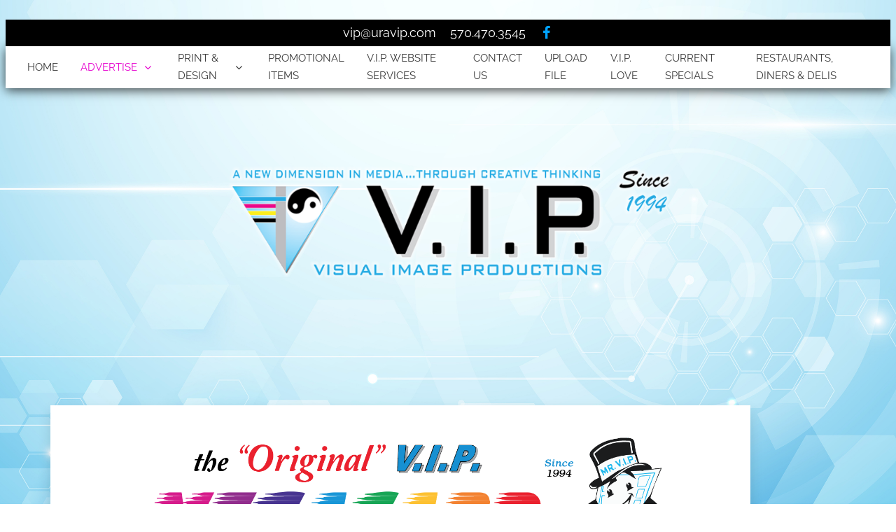

--- FILE ---
content_type: text/css
request_url: https://uravip.com/wp-content/plugins/twentig/dist/css/twentytwentytwo/style.css?ver=1.9.6
body_size: 777
content:
html{box-sizing:border-box}*,*::after,*::before{box-sizing:inherit}:root{--wp--custom--typography--font-size--huge:clamp(2rem,4vw,2.75rem);--wp--custom--typography--font-size--gigantic:clamp(2.25rem,6vw,3.25rem);--wp--custom--typography--font-size--colossal:clamp(2.5rem,8vw,6.25rem);--wp--preset--font-size--xx-large:var(--wp--custom--typography--font-size--huge);--wp--custom--spacing--outer:clamp(1.25rem,5vw,80px)!important;--wp--custom--spacing--tw-margin-medium:60px}.has-xx-large-font-size{font-size:var(--wp--custom--typography--font-size--huge)!important}.has-xxx-large-font-size{font-size:var(--wp--custom--typography--font-size--gigantic)!important}.has-xxxx-large-font-size{font-size:var(--wp--custom--typography--font-size--colossal)!important}ol,ul{padding-inline-start:1.2em}body .entry-content .wp-block-columns + :where(.wp-block-columns){margin-top:48px}.entry-content .wp-block-post-template .wp-block-columns{row-gap:32px}.has-background:is(p,h1,h2,h3,h4,h5,h6){padding:20px 24px}figure{margin:0}figure:is(.wp-block-image,.wp-block-embed) figcaption{margin-top:1em;font-size:0.875rem}.wp-block-pullquote{font-weight:700;font-size:var(--wp--preset--font-size--large);padding:60px 0}.wp-block-pullquote.has-background{padding:min(40px,6.5vw)}.wp-block-pullquote blockquote{margin:0}.wp-block-pullquote p{margin-bottom:1.5rem}.wp-block-pullquote cite{display:block;font-size:min(0.8125em,var(--wp--preset--font-size--small));font-style:normal;text-transform:none;line-height:1.3}.wp-block-quote cite{font-size:min(0.8125em,var(--wp--preset--font-size--medium))}.wp-block-quote p{margin-bottom:min(1em,1.5rem)}blockquote > :first-child{margin-top:0}blockquote > :last-child{margin-bottom:0}.wp-block-separator.has-background{opacity:1}.wp-block-post-template.is-flex-container .wp-block-post-excerpt{margin-top:1.25rem}.wp-block-social-links.has-small-icon-size.is-style-logos-only{font-size:19.2px}.wp-block-query-pagination-numbers .page-numbers{padding:0 6px}.wp-block-post-comments .comment-metadata{font-size:.8125em;margin-bottom:1.25rem}.wp-block-post-comments .commentlist .comment p{line-height:1.6;margin:0 0 0.875em}.wp-block-post-comments .reply{margin-bottom:2rem}.comment-awaiting-moderation{font-size:0.875em;display:block;margin-bottom:0.875em}.comment-reply-title small{display:block;font-size:1.5rem;margin-top:1.25rem}ol.wp-block-latest-comments{padding-inline-start:0}.wp-block-latest-comments__comment-excerpt p{line-height:1.5;margin:0.5em 0 1.5em}.wp-block-search.wp-block-search__button-inside .wp-block-search__inside-wrapper,.wp-block-search__input{padding:0.5rem 1rem}.wp-block-search.wp-block-search__button-inside .wp-block-search__inside-wrapper .wp-block-search__input{padding-inline-start:0;border-radius:0!important}input[type="search"]::-webkit-search-cancel-button{display:none}.wp-block-navigation .wp-block-navigation-link.is-style-tw-button-outline a:hover,.wp-block-post-terms:is(.is-style-tw-outline, .is-style-tw-outline-pill) a:hover,.wp-block-tag-cloud:is(.is-style-outline,.is-style-tw-outline-pill) a:hover{opacity:0.8}.wp-block-navigation .wp-block-navigation-link.is-style-tw-button-fill a:hover{opacity:0.9}:is(.wp-block-image,.wp-block-embed) figcaption{max-width:var(--wp--style--global--content-size);margin-inline:auto}.wp-block-gallery .wp-block-image figcaption{max-width:none}